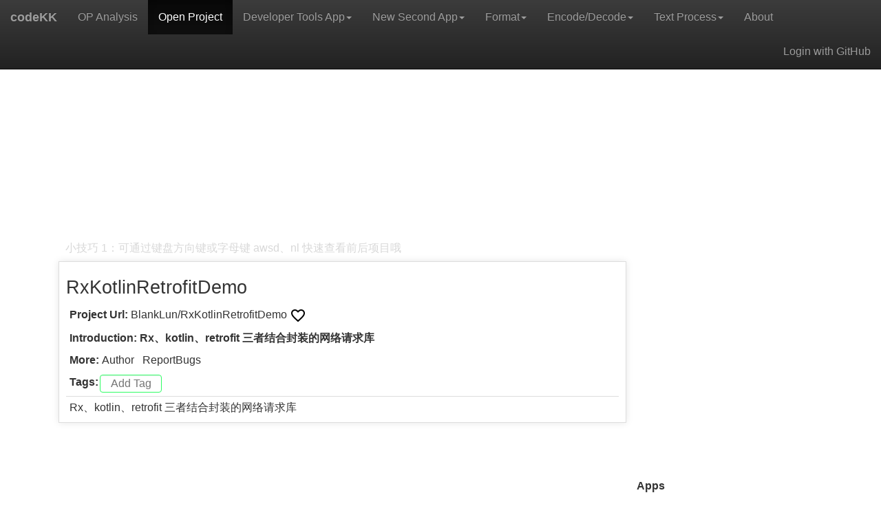

--- FILE ---
content_type: text/html; charset=utf-8
request_url: https://p.codekk.com/detail/Android/BlankLun/RxKotlinRetrofitDemo
body_size: 3833
content:
<!DOCTYPE html><html lang="zh-CN"><head><title>RxKotlinRetrofitDemo Rx、kotlin、retrofit 三者结合封装 @codeKK AndroidOpen Source Website</title><meta http-equiv="Content-Type" content="text/html;charset=utf-8"><meta name="viewport" content="width=device-width, initial-scale=1"><meta name="keywords" content="Android开发,Android开发常用网站,Android开源项目,安卓开发工具,Android Developer Tool,Android developer website,Android Open Source"><meta name="google-site-verification" content="6ZWv6fkjtLFndh0qS-j3UdEb6hzThuoUYQGB2hg35Zk"><meta name="baidu_union_verify" content="79bc718d7a494f38cbd28143da50c2d1"><link rel="stylesheet" href="/stylesheets/bootstrap.min.css?v=1"><link rel="stylesheet" href="/stylesheets/bootstrap-theme.min.css"><link rel="stylesheet" href="/stylesheets/theme.css?v=50"><link rel="apple-touch-icon" href="/images/touch-icon-iphone.png"><link rel="apple-touch-icon" sizes="76x76" href="/images/touch-icon-ipad.png"><link rel="apple-touch-icon" sizes="120x120" href="/images/touch-icon-iphone-retina.png"><link rel="apple-touch-icon" sizes="152x152" href="/images/touch-icon-ipad-retina.png"><link rel="shortlink" href="https://p.codekk.com/detail/5ae19484fd1c9b26e2fcb224"><meta property="og:type" content="article"><meta property="og:title" content="RxKotlinRetrofitDemo Rx、kotlin、retrofit 三者结合封装 @codeKK AndroidOpen Source Website"><meta property="og:url" content="https://p.codekk.com/detail/Android/BlankLun/RxKotlinRetrofitDemo"><meta property="article:author" content="https://www.codekk.com/about/"><meta name="alexaVerifyID" content="xsWRpCEQLbJGX1R-yzO0V9DegUo"><meta property="article:section" content="Android 开源项目"><meta property="article:section" content="安卓开源"><meta property="og:description" content="RxKotlinRetrofitDemo Rx、kotlin、retrofit 三者结合封装 @codeKK AndroidOpen Source Website"><meta name="description" content="RxKotlinRetrofitDemo Rx、kotlin、retrofit 三者结合封装 @codeKK AndroidOpen Source Website"><meta property="article:tag" content="Android 开源项目"><meta property="article:tag" content="安卓开源"><meta property="article:tag" content="RxKotlinRetrofitDemo"><meta property="article:tag" content="BlankLun"><meta property="article:tag" content="安卓开源项目"><meta property="article:tag" content="Android 查找开源"><meta property="article:tag" content="android"><meta property="article:tag" content="android开发"><meta property="article:tag" content="android开发入门"><meta property="article:tag" content="android开发进阶"><meta property="og:site_name" content="codeKK"><script async src="https://www.googletagmanager.com/gtag/js?id=G-PYV6PJYVMS"></script><script>window.dataLayer = window.dataLayer || [];
function gtag(){dataLayer.push(arguments);}
gtag('js', new Date());

gtag('config', 'G-PYV6PJYVMS');
</script></head><body role="document" class="body-normal"><input type="hidden" id="domainSecondLevel" value="codekk.com"><input type="hidden" id="jsloading" value="Loading…"><input type="hidden" id="jsclickToLoadMore" value="Click to load more"><input type="hidden" id="jsloadAll" value="No more."><input type="hidden" id="jstotal" value="Total count is "><input type="hidden" id="jshowMuchProject" value=", "><input type="hidden" id="jspage" value=" pages"><input type="hidden" id="jsnoProjects" value="No project meets the conditions."><input type="hidden" id="isMobile" value="0"><input type="hidden" id="host" value="https://p.codekk.com"><input type="hidden" id="apiHost" value="https://api.codekk.com"><input type="hidden" id="currentUrl" value="https://p.codekk.com/detail/Android/BlankLun/RxKotlinRetrofitDemo"><input type="hidden" id="page" value="detail"><input type="hidden" id="type" value="open-source-project"><input type="hidden" id="detailId" value="5ae19484fd1c9b26e2fcb224"><nav id="header" class="navbar navbar-inverse navbar-fixed-top"><div style="width:100%;justify-content:center;display: flex;" class="container"><div class="navbar-header"><button type="button" data-toggle="collapse" data-target="#navbar" aria-expanded="false" aria-controls="navbar" class="navbar-toggle collapsed"><span class="sr-only">Toggle navigation</span><span class="icon-bar"></span><span class="icon-bar"></span><span class="icon-bar"></span></button><a href="https://codekk.com" style="font-weight:bold" class="navbar-brand">codeKK</a></div><div id="navbar" class="navbar-collapse collapse"><ul class="nav navbar-nav"><li><a href="https://a.codekk.com">OP Analysis</a></li><li class="active"><a href="https://p.codekk.com">Open Project</a></li><li class="dropdown"><a href="/dev-tools" aria-haspopup="true" aria-expanded="false">Developer Tools App<span class="caret"></span></a><ul class="dropdown-menu"><li><a href="/dev-tools">Feature Introduction</a></li><li><a href="/developer-tools/show-seconds">Show Seconds</a></li><li><a href="/developer-tools/open-developer-options">Turn on &quot;Developer Options&quot;</a></li><li><a href="/developer-tools/open-accessibility-service">Turn on/off &quot;Accessibility Service&quot;</a></li><li><a href="/developer-tools/faq">FAQ and Solutions</a></li></ul></li><li class="dropdown"><a href="/new-second" aria-haspopup="true" aria-expanded="false">New Second App<span class="caret"></span></a><ul class="dropdown-menu"><li><a href="/new-second">Feature Introduction</a></li><li><a href="/new-second/faq">FAQ and Solutions</a></li><li><a href="/new-second/lock-app">Allow App run in background</a></li><li><a href="/new-second/close-miui-optimization">Close XiaoMi System Optimization</a></li></ul></li><li class="dropdown"><a href="/json" aria-haspopup="true" aria-expanded="false">Format<span class="caret"></span></a><ul class="dropdown-menu"><li><a href="/json">JSON Format/Compress</a></li><li><a href="/css-format-compress">CSS Compress/Format</a></li><li><a href="/url-order">URL Order</a></li></ul></li><li class="dropdown"><a href="/md5" aria-haspopup="true" aria-expanded="false">Encode/Decode<span class="caret"></span></a><ul class="dropdown-menu"><li><a href="/md5">MD5</a></li><li><a href="/sha1">SHA1</a></li><li><a href="/sha3">SHA3</a></li><li><a href="/sha256">SHA256</a></li><li><a href="/sha512">SHA512</a></li><li><a href="/unicode-encode">Unicode Encode/Decode</a></li></ul></li><li class="dropdown"><a href="/multiline-process" aria-haspopup="true" aria-expanded="false">Text Process<span class="caret"></span></a><ul class="dropdown-menu"><li><a href="/multiline-process">Multiline Text Process</a></li><li><a href="/text-space">Text Space</a></li><li><a href="/text-count">Text Count</a></li></ul></li><li><a href="/about">About</a><ul class="dropdown-menu"></ul></li></ul><ul class="nav navbar-nav navbar-right"><li><a href="https://p.codekk.com/users/oauth/github">Login with GitHub</a></li></ul></div></div></nav><div role="main" class="container theme-showcase"><div id="tipsDiv" style="display: none;" class="text-center bg-danger div-tips"></div><div class="container col-md-9"><script async src="//pagead2.googlesyndication.com/pagead/js/adsbygoogle.js?client=ca-pub-7076762249726724" crossorigin="anonymous"></script><ins style="display:block" data-ad-client="ca-pub-7076762249726724" data-ad-slot="2160223086" data-ad-format="auto" data-full-width-responsive="true" class="adsbygoogle"></ins><script>(adsbygoogle = window.adsbygoogle || []).push({});</script><div id="detailTipDiv" class="fadein color-lightgray hidden"><span id="detailTipSpan" class="padding10"></span></div><div class="hero-unit border div-detail"><input type="hidden" id="projectId" value="5ae19484fd1c9b26e2fcb224"><input type="hidden" id="favoriteType" value="open-source-project"><input type="hidden" id="isSwitchingProject" value="0"><h2>RxKotlinRetrofitDemo</h2><div class="div-row"> <span class="font-bold">Project Url: </span><a href="https://github.com/BlankLun/RxKotlinRetrofitDemo" target="_blank" class="color-normalb no-line-link">BlankLun/RxKotlinRetrofitDemo  </a><input type="hidden" id="isFavorite" value="0"><image id="favorite" title="Favorite, will star on GitHub also" src="https://p.codekk.com/images/icon/ic_favorite_white.png" onclick="return favOrUnCommon('open-source-project', '5ae19484fd1c9b26e2fcb224')"></image></div><div class="div-row small-image"> <span class="font-bold">Introduction:  Rx、kotlin、retrofit 三者结合封装的网络请求库</span></div><div class="div-row"> <span class="font-bold">More: </span><a href="https://github.com/BlankLun" target="_blank" title="View author BlankLun" class="color-normalb no-line-link">Author</a>&nbsp;&nbsp;&nbsp;<a href="https://github.com/BlankLun/RxKotlinRetrofitDemo/issues" target="_blank" title="Report bugs to author" class="color-normalb no-line-link">ReportBugs</a>&nbsp;&nbsp;&nbsp;</div><div class="div-row"><div class="float-left"> <span class="font-bold">Tags:  </span></div><input type="hidden" id="tagCount" value="0"><input id="newTag" type="text" placeholder="Add Tag" value="" class="blue-border tag-input text-center"></div><div id="readme" class="border-top div-row"><p>Rx、kotlin、retrofit 三者结合封装的网络请求库</p>
</div><div id="loading" class="div-row hidden"> <span class="glyphicon glyphicon-refresh glyphicon-refresh-animate"> </span> loading</div></div><div class="margin-top-24"> </div><script async src="//pagead2.googlesyndication.com/pagead/js/adsbygoogle.js?client=ca-pub-7076762249726724" crossorigin="anonymous"></script><ins style="display:block" data-ad-client="ca-pub-7076762249726724" data-ad-slot="9716550723" data-ad-format="auto" data-full-width-responsive="true" class="adsbygoogle"></ins><script>(adsbygoogle = window.adsbygoogle || []).push({});</script><div id="content-footer" class="content-footer"><p><span>Highly Recommended：<a target="_blank" href="https://play.google.com/store/apps/details?id=cn.trinea.android.developertools" class="statistics-class color-red underline">Google Play 4.7 Star Android Developer Tools, Decompile, View Manifest, Open Debug Options Quickly</a><input type="hidden" value="recommend/dev-tool-en-blog-footer" class="statistics-value"></span></p></div><div id="div-related-post" class="position-relative content-footer hidden"></div></div><div class="col-md-3 padding-left0"><script async src="//pagead2.googlesyndication.com/pagead/js/adsbygoogle.js?client=ca-pub-7076762249726724" crossorigin="anonymous"></script><ins style="display:inline-block;width:250px;height:250px" data-ad-client="ca-pub-7076762249726724" data-ad-slot="4085673624" data-ad-format="auto" data-full-width-responsive="true" class="adsbygoogle"></ins><script>(adsbygoogle = window.adsbygoogle || []).push({});</script><div class="p-bottom10"></div><div class="p-bottom10"></div><div class="font-bold p-bottom10">Apps</div><div class="p-bottom10 padding-left20"><span> <a target="_blank" href="https://play.google.com/store/apps/details?id=cn.trinea.android.developertools">Android Developer Tools</a></span></div><div class="p-bottom10 padding-left20"><span> <a target="_blank" href="https://play.google.com/store/apps/details?id=cn.trinea.android.developertools.pro">Android Developer Tools Pro</a></span></div><div><img src="/images/qr-dev-tools.png"></div><div class="p-bottom10"></div><div class="p-bottom10"></div><div class="font-bold p-bottom10">About Me</div><div class="p-bottom10 padding-left20">Tools: <a target="_blank" href="https://timeshining.com">TimeShining</a></div><div class="p-bottom10 padding-left20">GitHub: <a target="_blank" href="https://github.com/trinea">Trinea</a></div><div class="p-bottom10 padding-left20">Facebook: <a target="_blank" href="https://www.facebook.com/Dev-Tools-917225741954586/">Dev Tools</a></div><div class="panel panel-default"><ul class="list-group"> <a target="_blank" href="https://codekk.com/json" class="list-group-item color-red statistics-class">JSON Format, Support error correction</a><input type="hidden" value="recommend/codekk-json-2" class="statistics-value"><a target="_blank" href="https://codekk.com/md5" class="list-group-item statistics-class">MD5/SHA Encode, Support batch</a><input type="hidden" value="recommend/codekk-md5-2" class="statistics-value"></ul></div><div class="panel panel-default"><ul class="list-group"> <a target="_blank" href="https://codekk.com/multiline-process" class="list-group-item color-red statistics-class">Text Process</a><input type="hidden" value="recommend/codekk-text-process-1" class="statistics-value"><a target="_blank" href="https://codekk.com/css-format-compress" class="list-group-item statistics-class">CSS Format and Compress</a><input type="hidden" value="recommend/codekk-css-2" class="statistics-value"></ul></div></div></div><div class="margin-top-24"> &nbsp;&nbsp;</div><div class="footer-div"> <div>© 2015-2026 &nbsp;&nbsp;Powered by codeKK</div></div><script src="/javascripts/jquery/1.11.2/jquery.min.js"></script><script src="/javascripts/common.min.js?v=26"></script><script src="/javascripts/bootstrap.min.js"></script><script src="/javascripts/codekk.min.js?v=42"></script><script>(function(i,s,o,g,r,a,m){i['GoogleAnalyticsObject']=r;i[r]=i[r]||function(){
(i[r].q=i[r].q||[]).push(arguments)},i[r].l=1*new Date();a=s.createElement(o),
m=s.getElementsByTagName(o)[0];a.async=1;a.src=g;m.parentNode.insertBefore(a,m)
})(window,document,'script','//www.google-analytics.com/analytics.js','ga');

ga('create', 'UA-59203246-1', 'auto');
ga('send', 'pageview');</script></body></html>

--- FILE ---
content_type: text/html; charset=utf-8
request_url: https://www.google.com/recaptcha/api2/aframe
body_size: 259
content:
<!DOCTYPE HTML><html><head><meta http-equiv="content-type" content="text/html; charset=UTF-8"></head><body><script nonce="TBHvA0KSAzki0dAyf4YsXA">/** Anti-fraud and anti-abuse applications only. See google.com/recaptcha */ try{var clients={'sodar':'https://pagead2.googlesyndication.com/pagead/sodar?'};window.addEventListener("message",function(a){try{if(a.source===window.parent){var b=JSON.parse(a.data);var c=clients[b['id']];if(c){var d=document.createElement('img');d.src=c+b['params']+'&rc='+(localStorage.getItem("rc::a")?sessionStorage.getItem("rc::b"):"");window.document.body.appendChild(d);sessionStorage.setItem("rc::e",parseInt(sessionStorage.getItem("rc::e")||0)+1);localStorage.setItem("rc::h",'1768550480383');}}}catch(b){}});window.parent.postMessage("_grecaptcha_ready", "*");}catch(b){}</script></body></html>

--- FILE ---
content_type: application/javascript; charset=UTF-8
request_url: https://p.codekk.com/javascripts/codekk.min.js?v=42
body_size: 5305
content:
var nextPage=1,loading=!1,isMore=!0,searchMode=!1;$(function(){var a=$("#page").val();"open-source-project"===$("#type").val()&&("open-source-projects"===a?(openSourceProjectsStart(),projectsPageKeyListener(),changeProjectsPageTips(),$(".top-tag-span").click(function(){tagTextClick(this)})):"detail"===a&&($(window).scrollTop(0),0<$("#readme").length&&0==(null==$("#readme").html()||$("#readme").html().length)&&loadReadMe(),changeDetailPageTips(),detailPageKeyListener(),tagListener()))});
function openSourceProjectsStart(){searchMode=1==$("#searchMode").val();var a=$("#projectsString").val(),c;a&&0!=a.length||(a=localStorage.projectArray);a&&(c=jsonParse(a))&&Array.isArray(c)&&(localStorage.projectArray=a,$("#projectsString").val(null));c&&0<c.length?rearrangeProjectsDiv("projects-div","date-project-div","date-div",1,parseIntZero($("#dateCount").val())+1):(clearWaterFlow(),$("#projects-div").show(),$("#projects-div").append(getNoResultHtml()));nextPage=2;$("#div-load-more").click(function(){loadMore()});
$("#search").click(function(){nextPage=1;isMore=!0;changeProjectsShortcutCount(2);searchProject()});$("#searchProjectForm").on("submit",function(a){nextPage=1;isMore=!0;changeProjectsShortcutCount(2);searchProject();return!1});$(window).scroll(function(){$(this).scrollTop()+$(window).height()+20>=$(document).height()&&20<$(this).scrollTop()&&$("#div-load-more").length&&loadMore()})}function loadMore(){searchMode?searchProject():loadMoreProjects()}
function loadMoreProjects(){loading||(isMore?(divLoading(),$.ajax($("#host").val()+"/api/op/page/"+nextPage+"?type=mix").done(function(a){try{var c=jsonParse(a),b,d;null!=c&&0===c.code&&null!=(b=c.data)&&null!=(d=b.projectDateMap)?(setLocalStorageProjectArray(c.data.projectArray),addProjectsDiv(d)):divLoadError()}catch(e){divLoadError()}}).fail(function(){divLoadError()}).always(function(){loading=!1})):divLoaded(!1))}
function addProjectsDiv(a){if(0==Object.keys(a).length)divLoaded(!1);else{var c,b="",d=$("#lastDate").val(),e=parseIntZero($("#dateCount").val());c=e;for(dateKey in a){d!==dateKey&&(0<b.length&&$("#projects-div").append(b),e++,b+='<div id="date-project-div'+e+'" style="display: none;" class="div-projects">',b+='<div id="date-div'+e+'" class="div-date">'+dateKey+"</div>");var f=a[dateKey];f&&(b+=getProjectsDiv(f));d!==dateKey?(b+='<div id="boder-div'+e+'" style="display: none;" class="div-boder"/>',
b+="</div>"):($("#date-project-div"+e).append(b),b="");d=dateKey}$("#dateCount").val(e);$("#lastDate").val(d);0<b.length&&$("#projects-div").append(b);rearrangeProjectsDiv("projects-div","date-project-div","date-div",c,e+1);divLoaded(!0)}}
function getProjectsDiv(a){var c="";a.forEach(function(a){c+='<div class="project-div div-project"><a href="'+a.codeKKUrl+'" target="_blank">'+a.projectName+"</a>";a.desc&&(c+=' <div class="small-image">'+a.desc.replace(/<\/?[^>]*>/g,"")+"</div>");c+=" </div>"});return c}
function rearrangeProjectsDiv(a,c,b,d,e){a="#"+a;$(a).show();var f=parseIntZero($("#totalColumn").val());for(f&&0!==f||(f=2);d<e;d++){var g="#"+c+d;$(g).is(":visible")||$(g).show();var m=getOuterHeight($("#"+b+d));$(g).children(".project-div");for(var t=getOuterWidth($(g)),h=Array(f),k=0;k<f;k++)h[k]=0;var l=0,n=0,k=0,r;$(g).children(".project-div").each(function(){r||(r=this);$(this).css("left",0+18*l+parseFloatZero(getOuterWidth($(r))*l));$(this).css("padding",8);$(this).outerWidth((t-18*(f-1)-
0)/f-10);k>=f?(h[l]+=18+getOuterHeight($(this)),$(this).css("top",n+18)):(h[l]+=getOuterHeight($(this))+m+parseFloatZero($(g).css("padding-top")),$(this).css("top",parseFloatZero($(g).css("padding-top"))+m));n=h[0];for(var a=l=0;a<h.length;a++)h[a]<n&&(n=h[a],l=a);k++});for(var p=0,k=0;k<h.length;k++)h[k]>p&&(p=h[k]);var q="#boder-div"+d;$(q).is(":visible")||$(q).show();$(q).css("top",p);$(g).outerHeight(p+parseFloatZero($(g).css("padding-top"))+parseFloatZero($(g).css("padding-bottom"))+getOuterHeight($(q)))}b=
0;for(d=1;d<e;d++)b+=getOuterHeight($("#"+c+d));$(a).outerHeight(b+getOuterHeight($("#searchProjectForm")))}function divLoading(){loading=!0;$("#div-load-more").html($("#jsloading").val());$("#div-load-more").show()}function divLoaded(a){a?(++nextPage,$("#div-load-more").html($("#jsclickToLoadMore").val()),$("#div-load-more").show()):($("#div-load-more").html($("#jsloadAll").val()),$("#div-load-more").fadeOut());loading=!1;isMore=a}
function divLoadError(){$("#div-load-more").html($("#jsclickToLoadMore").val());$("#div-load-more").show();loading=!1}function searchProject(){if(!loading)if(isMore){loading=!0;var a=$("#searchText").val();a&&256<(a=a.trim()).length&&(a=a.substring(0,256));searchMode=0<a.length;$("#search").attr("disabled","true");a=$("#host").val()+"/api/op/search?text="+(a?a:"")+"&page="+nextPage;$.get(a,function(a,b){$("#search").removeAttr("disabled");searchBack(a)})}else divLoaded(!1)}
function searchBack(a){1==nextPage&&clearWaterFlow();try{var c=jsonParse(a);if(null!=c&&0===c.code){if(c.data.isFullSearch)isMore=!0,setLocalStorageProjectArray(c.data.projectArray),addProjectsDiv(c.data.projectArray);else{setLocalStorageProjectArray(c.data.projectArray);showSearchWaterFlow(c.data);$("#dateCount").val(1);$("#searchMode").val(1);return}return!0}localStorage.removeItem("projectArray");showSearchError(c);return!1}catch(b){return localStorage.removeItem("projectArray"),showSearchError(c),
!1}}function clearWaterFlow(){divLoaded(!1);$("#dateCount").val(0);$("#lastDate").val(0);$("div[id^='date-project-div']").each(function(a,c){this.remove()})}
function showSearchWaterFlow(a){var c=a.projectArray;if(c&&0<c.length){var b="";2>nextPage&&(b="",a.totalCount>c.length&&(b="\uff08"+Math.ceil(a.totalCount/a.pageSize)+$("#jspage").val()+"\uff09"),b='<div id="date-project-div1" style="display: none;" class="div-projects">'+('<div id="date-div1" class="div-date">'+$("#jstotal").val()+a.totalCount+$("#jshowMuchProject").val()+b+"</div>"));b+=getProjectsDiv(c);2>nextPage&&(b+=" </div>");2>nextPage?$("#projects-div").append(b):$("#date-project-div1").append(b);
rearrangeProjectsDiv("projects-div","date-project-div","date-div",1,2);divLoaded(c&&c.length>=a.pageSize)}else 2>nextPage&&$("#projects-div").append(getNoResultHtml()),divLoaded(c&&c.length>=a.pageSize),$("#projects-div").css("height","auto")}function getNoResultHtml(){var a;a='<div id="date-project-div1" class="div-projects">'+('<div id="date-div1" class="div-date">'+$("#jsnoProjects").val()+"</div>");return a+" </div>"}var tagSpanPrefix="tagSpan",tagTextPrefix="tagText",tagDeletePrefix="tagDelete";
function tagTextClick(a){var c;if(null!=$(a).html()&&0<(c=$(a).html().trim()).length){if(20<c.length)return showErrorMsg("\u6807\u7b7e\u4e0d\u80fd\u4e3a\u7a7a\u4e14\u957f\u5ea6\u4e0d\u80fd\u5927\u4e8e 20"),!1;a=$("#host").val()+"?s="+encodeURIComponent(c);window.location=a;return!1}}
function tagDelteClick(a){a=$(a).attr("id");var c=a.indexOf(tagDeletePrefix);if(0<=c){a=a.substring(c+tagDeletePrefix.length);var c="#tagText"+a,b="#"+tagSpanPrefix+a,d;if(null!=$(c).html()&&0<(d=$(c).html().trim()).length){if(20<d.length)return showErrorMsg("\u6807\u7b7e\u4e0d\u80fd\u4e3a\u7a7a\u4e14\u957f\u5ea6\u4e0d\u80fd\u5927\u4e8e 20"),!1;$(b).removeClass("red-border").removeClass("green-border").addClass("gray-border");a=$("#host").val()+"/api/op/untagging";$.post(a,{tagName:d,projectId:$("#projectId").val()},
function(a){a=taggingBack(a);null==a||0!=a.code?($(b).removeClass("gray-border").addClass("red-border"),$(b).attr("title",a?a.message:"\u5220\u9664\u51fa\u9519"),62==a.code&&$(b).delay(600).fadeOut(300)):$(b).fadeOut(300)}).fail(function(){$(b).removeClass("gray-border").addClass("red-border");$(b).attr("title","\u5220\u9664\u51fa\u9519\uff0c\u65e0\u6cd5\u8fde\u63a5\u670d\u52a1\u5668\u6216\u670d\u52a1\u5668\u5185\u90e8\u51fa\u9519");showErrorMsg("\u65e0\u6cd5\u8fde\u63a5\u670d\u52a1\u5668\u6216\u670d\u52a1\u5668\u5185\u90e8\u51fa\u9519")});
return!1}}}function tagSpanMouseEnter(a){a=$(a).attr("id");var c=a.indexOf(tagSpanPrefix);0<=c&&(a=a.substring(c+tagSpanPrefix.length),$("#tagDelete"+a).removeClass("color-transparent").addClass("color-light-red"))}function tagSpanMouseLeave(a){a=$(a).attr("id");var c=a.indexOf(tagSpanPrefix);0<=c&&(a=a.substring(c+tagSpanPrefix.length),$("#tagDelete"+a).removeClass("color-light-red").addClass("color-transparent"))}
function tagDeleteMouseEnter(a){$(a).removeClass("color-light-red").addClass("color-red").addClass("font-bold")}function tagDeleteMouseLeave(a){$(a).removeClass("color-red").removeClass("font-bold").addClass("color-light-red")}
function getTagHtml(a,c){return'<span id="tagSpan'+a+'" class="gray-border tag-span float-left"><span id="tagText'+a+'" class="tag-text no-background no-border">'+c+'</span><span id="tagDelete'+a+'" title="\u5220\u9664\u6807\u7b7e" class="tag-delete color-transparent">-</span></span>'}
function tagListener(){$(".tag-delete").click(function(){tagDelteClick(this)});$(".tag-delete").mouseenter(function(){tagDeleteMouseEnter(this)});$(".tag-delete").mouseleave(function(){tagDeleteMouseLeave(this)});$(".tag-text").click(function(){tagTextClick(this)});$(".tag-span").mouseenter(function(){tagSpanMouseEnter(this)});$(".tag-span").mouseleave(function(){tagSpanMouseLeave(this)});document.getElementById("newTag").onkeypress=function(a){var c;if(-1!==[13,44,65292,65307,12289].indexOf(a.keyCode?
a.keyCode:a.which)&&null!=$("#newTag").val()&&0<(c=$("#newTag").val().trim()).length){changeOPDetailShortcutCount(4,!0);if(20<c.length)return showErrorMsg("\u6807\u7b7e\u4e0d\u80fd\u4e3a\u7a7a\u4e14\u957f\u5ea6\u4e0d\u80fd\u5927\u4e8e 20"),!1;var b=parseIntZero($("#tagCount").val())+1,d="#"+tagSpanPrefix+b,e="#"+tagTextPrefix+b,f="#"+tagDeletePrefix+b;$("#tagCount").val(b);a=getTagHtml(b,c);$(a).insertBefore("#newTag");$("#newTag").val("");a=$("#host").val()+"/api/op/tagging";$.post(a,{tagName:c,
projectId:$("#projectId").val()},function(a){a=taggingBack(a);null==a||0!=a.code?($(d).removeClass("gray-border").addClass("red-border"),$(d).attr("title",a?a.message:"\u6dfb\u52a0\u51fa\u9519"),54==a.code&&$(d).delay(600).fadeOut(300)):($(d).removeClass("gray-border").addClass("green-border"),$("#tagDelete"+b).click(function(){tagDelteClick(this)}),$(e).click(function(){tagTextClick(this)}),$(d).mouseenter(function(){tagSpanMouseEnter(this)}),$(d).mouseleave(function(){tagSpanMouseLeave(this)}),
$(f).mouseenter(function(){tagDeleteMouseEnter(this)}),$(f).mouseleave(function(){tagDeleteMouseLeave(this)}))}).fail(function(){$(d).removeClass("gray-border").addClass("red-border");$(d).attr("title","\u6dfb\u52a0\u51fa\u9519\uff0c\u65e0\u6cd5\u8fde\u63a5\u670d\u52a1\u5668\u6216\u670d\u52a1\u5668\u5185\u90e8\u51fa\u9519");showErrorMsg("\u65e0\u6cd5\u8fde\u63a5\u670d\u52a1\u5668\u6216\u670d\u52a1\u5668\u5185\u90e8\u51fa\u9519")});return!1}}}
function taggingBack(a){try{var c=jsonParse(a);if(null!=c){if(0==c.code)return showSuccessMsg(c.message),c;isUserNotLogin(c.code);showErrorMsg(c.message)}return c}catch(b){return showErrorMsg("\u670d\u52a1\u5668\u8fd4\u56de\u7ed3\u679c\u51fa\u9519"),null}}
function setLocalStorageProjectArray(a){if(1==nextPage)localStorage.projectArray=JSON.stringify(a);else if(localStorage.projectArray&&Array.isArray(a)){var c=jsonParse(localStorage.projectArray);c&&Array.isArray(c)&&(localStorage.projectArray=JSON.stringify(c.concat(a)))}else localStorage.projectArray=JSON.stringify(a)}function getOuterWidth(a){return a&&0<a.length?a[0].getBoundingClientRect().width:0}function getOuterHeight(a){return a&&0<a.length?a[0].getBoundingClientRect().height:0}
function showSearchError(a){a='<div id="date-project-div1" class="div-projects">'+('<div id="date-div1" class="div-date">'+(a&&a.message?a.message:"\u67e5\u627e\u51fa\u9519")+'\uff0c\u6b22\u8fce\u5fae\u535a\u79c1\u4fe1\u7ed9\u6211\u53cd\u9988\uff0c\u5fae\u535a\uff1a<a href="http://weibo.com/trinea/" target="_blank">Trinea</a></div>');a+=" </div>";$("#projects-div").append(a)}
function loadReadMe(){setViewShow("content-footer",!1);$.get($("#host").val()+"/api/op/detail/"+$("#projectId").val()+"/readme",function(a){a=jsonParse(a);var c;null!=a&&0===a.code&&null!=(c=a.data)&&c.id==$("#projectId").val()&&c.content&&0<c.content.length?($("#readme").html(c.content),$("#readme").show()):$("#readme").hide();$("#loading").hide();setViewShow("content-footer",!0);refreshIsEdge()})}
function loadRelatedPost(){var a=$("#detailId").val();a&&$.get($("#apiHost").val()+"/doc/similar?type="+$("#type").val()+"&id="+a+"&size=3&time="+(new Date).getTime(),function(a){a=jsonParse(a);var b;null!=a&&0===a.code&&null!=(b=a.data)&&b.docs?0<b.docs.length&&($("#div-related-post").html(getRelatedPostsHtml(b.docs)),setViewShow("div-related-post",!0)):($("#div-related-post").html('\u76f8\u5173\u63a8\u8350\u52a0\u8f7d\u5931\u8d25\uff0c\u53ef\u8054\u7cfb <a href="http://www.weibo.com/trinea" target="_blank">Trinea</a>'),
setViewShow("div-related-post",!0))})}function getRelatedPostsHtml(a){if(!a||0>=a.length)return"";var c='<p class="font-bold">\u76f8\u5173\u63a8\u8350\uff1a</p><ul>',b=0;a.forEach(function(a){a&&(b++,c+='<li><a href="'+a.codeKKUrl+'" class="color-normalb underline statistics-class" target="_blank">'+a.title+'</a><input type="hidden" value="related-post/'+b+'" class="statistics-value"></li>')});return c+="</ul>"}
function projectsPageKeyListener(){refreshIsEdge();$(window).scroll(function(){refreshIsEdge()});var a=[37,65,87,76,75],c=[39,68,78,74];window.onkeyup=function(b){b=b.keyCode?b.keyCode:b.which;document.activeElement&&"searchText"===document.activeElement.id&&27==b?(changeProjectsShortcutCount(2),$("#searchText").blur()):document.activeElement&&"BODY"==document.activeElement.tagName&&(-1!==a.indexOf(b)?isLastLegal(b)&&jumpToLastDateProject():-1!==c.indexOf(b)&&isNextLegal(b)&&jumpToNextDateProject(),
83==b&&(changeProjectsShortcutCount(2),document.getElementById("searchText").focus()))}}function isLastLegal(a){return 65<=a&&90>=a||37==a&&isLeftEdge||38==a&&isTopEdge}function isNextLegal(a){return 65<=a&&90>=a||39==a&&isRightEdge||40==a&&isBottomEdge}
function jumpToLastDateProject(){changeProjectsShortcutCount(3);for(var a=$(".div-projects"),c=a.length,b=$(window).scrollTop(),d=$("#header")?getOuterHeight($("#header")):0,e=!1,c=c-1;0<=c;c--){var f=$(a[c]),g;if(f&&0<(g=d-(f.offset().top-b)-5)){window.scrollBy(0,-1*g);e=!0;break}}e||$(window).scrollTop(0)}
function jumpToNextDateProject(){changeProjectsShortcutCount(3);for(var a=$(".div-projects"),c=a.length,b=$(window).scrollTop(),d=$("#header")?getOuterHeight($("#header")):0,e=!1,f=0;f<c;f++){var g=$(a[f]),m;if(g&&0<(m=g.offset().top-b-d+5)){window.scrollBy(0,m);e=!0;break}}e||$(window).scrollTop($(document).height())}var isLeftEdge,isRightEdge,isTopEdge,isBottomEdge;
function refreshIsEdge(){isLeftEdge=.1>=$(window).scrollLeft();isRightEdge=$(window).scrollLeft()+$(window).width()>=$(document).width();isTopEdge=.1>=$(window).scrollTop();isBottomEdge=$(window).scrollTop()+$(window).height()>=$(document).height()}
function detailPageKeyListener(){refreshIsEdge();$(window).scroll(function(){refreshIsEdge()});var a=[37,38,65,87,76,75],c=[39,40,68,83,78,74];window.onkeyup=function(b){b=b.keyCode?b.keyCode:b.which;document.activeElement&&"newTag"===document.activeElement.id&&27==b?(changeOPDetailShortcutCount(4,!0),$("#newTag").blur()):document.activeElement&&"BODY"==document.activeElement.tagName&&(-1!==a.indexOf(b)?isLastLegal(b)&&loadLastProject($("#projectId").val(),b):-1!==c.indexOf(b)&&isNextLegal(b)&&loadNextProject($("#projectId").val(),
b),84==b&&(changeOPDetailShortcutCount(3,!0),document.getElementById("newTag").focus()))}}function loadNextProject(a,c){if(1!=$("#isSwitchingProject").val()){$("#isSwitchingProject").val(1);isLoadingNextOrLastProject=!0;var b=localStorage.projectArray;if(b&&(b=jsonParse(b))&&Array.isArray(b)&&0<b.length){var d=-1;b.some(function(b){d++;if(b._id==a)return!0});d++;0<=d&&d<b.length&&(changeOPDetailShortcutCount(2,!1),goToProjectDetail(b[d],"next",c))}}}
function loadLastProject(a,c){if(1!=$("#isSwitchingProject").val()){$("#isSwitchingProject").val(1);var b=localStorage.projectArray;if(b){var b=jsonParse(b),d;if(b&&Array.isArray(b)&&0<(d=b.length)){var e=-1;for(d--;0<=d&&(e=d,b[d]._id!=a);d--);e--;0<=e&&e<b.length&&(changeOPDetailShortcutCount(2,!1),goToProjectDetail(b[e],"last",c))}}}}
function changeOPDetailShortcutCount(a,c){if(!localStorage.opDetailShortcutCount||a>localStorage.opDetailShortcutCount)localStorage.opDetailShortcutCount=a;c&&changeDetailPageTips()}
function changeDetailPageTips(){0>=$("#isMobile").length||"1"==$("#isMobile").val()||localStorage.opDetailShortcutCount&&10<localStorage.opDetailShortcutCount?$("#detailTipDiv").hide():($("#detailTipDiv").removeClass("hidden"),$("#detailTipDiv").show(),!localStorage.opDetailShortcutCount||1>=localStorage.opDetailShortcutCount?$("#detailTipSpan").html("\u5c0f\u6280\u5de7 1\uff1a\u53ef\u901a\u8fc7\u952e\u76d8\u65b9\u5411\u952e\u6216\u5b57\u6bcd\u952e awsd\u3001nl \u5feb\u901f\u67e5\u770b\u524d\u540e\u9879\u76ee\u54e6"):
2==localStorage.opDetailShortcutCount?$("#detailTipSpan").html("\u5c0f\u6280\u5de7 2\uff1a\u53ef\u901a\u8fc7\u5b57\u6bcd\u952e t \u5feb\u901f\u5b9a\u4f4d\u5230\u6807\u7b7e\u6846"):3==localStorage.opDetailShortcutCount?$("#detailTipSpan").html("\u5c0f\u6280\u5de7 3\uff1a\u53ef\u901a\u8fc7\u56de\u8f66\u952e\u3001\u5206\u53f7\u3001\u9017\u53f7\u65b0\u589e\u975e\u7a7a\u6807\u7b7e\uff0cEsc \u952e\u9000\u51fa\u7f16\u8f91"):$("#detailTipDiv").hide())}
function changeProjectsShortcutCount(a){if(!localStorage.projectsShortcutCount||a>localStorage.projectsShortcutCount)localStorage.projectsShortcutCount=a;changeProjectsPageTips()}
function changeProjectsPageTips(){0>=$("#isMobile").length||"1"==$("#isMobile").val()||localStorage.projectsShortcutCount&&10<localStorage.projectsShortcutCount?$("#projectsTipDiv").hide():($("#projectsTipDiv").removeClass("hidden"),$("#projectsTipDiv").show(),!localStorage.projectsShortcutCount||1>=localStorage.projectsShortcutCount?$("#projectsTipSpan").html("\u5c0f\u6280\u5de7 1\uff1a\u53ef\u901a\u8fc7\u5b57\u6bcd\u952e s \u5feb\u901f\u5b9a\u4f4d\u5230\u641c\u7d22\u6846\uff0c\u56de\u8f66\u952e\u5f00\u59cb\u641c\u7d22\uff0cEsc \u952e\u9000\u51fa\u641c\u7d22\u54e6"):
2==localStorage.projectsShortcutCount?$("#projectsTipSpan").html("\u5c0f\u6280\u5de7 2\uff1a\u53ef\u901a\u8fc7\u952e\u76d8\u5de6\u53f3\u65b9\u5411\u952e\u6216\u5b57\u6bcd\u952e ad\u3001nl \u6309\u65e5\u671f\u8fdb\u884c\u5feb\u901f\u7ffb\u9875\u54e6"):$("#projectsTipDiv").hide())}function goToProjectDetail(a,c,b){window.location=$("#host").val()+"/detail/"+a.lang+"/"+a.authorName+"/"+a.projectName+"?from=key&direction="+c+"&key="+b};
